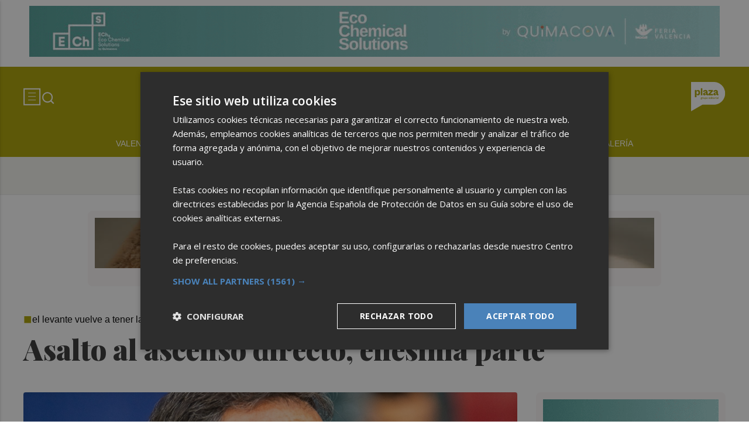

--- FILE ---
content_type: application/javascript
request_url: https://plazadeportiva.valenciaplaza.com/web/assets/js/main.js
body_size: -7
content:
$(document).ready(function(){
    $('article.opinion').each(function() {
        $(this).find('.wrap-both').prepend($(this).find('.firma-hibrida'));
    });
    // if($('article').hasClass('directo')){
    //     $('.en-directo').css('display', 'block');

    // };
    // if($('article').hasClass('exclusiva')){
    //     $('.en-exclusiva').css('display', 'block');

    // }
});